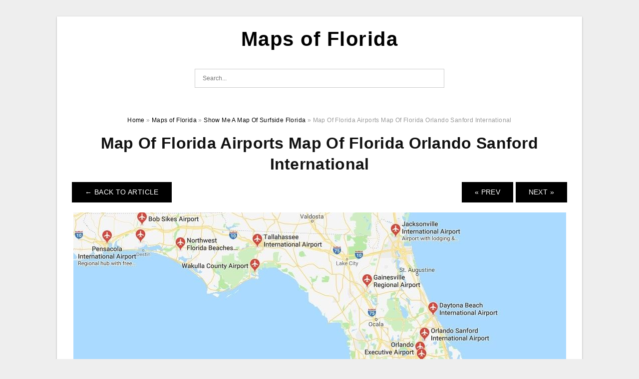

--- FILE ---
content_type: text/html; charset=UTF-8
request_url: https://mapsofflorida.net/show-me-a-map-of-surfside-florida/map-of-florida-airports-map-of-florida-orlando-sanford-international-2/
body_size: 5633
content:
<!DOCTYPE html>
<html lang="en-US" prefix="og: https://ogp.me/ns#">
<head>
<meta charset="UTF-8">
<meta name="viewport" content="width=device-width, initial-scale=1, maximum-scale=1, user-scalable=0">
<link rel="profile" href="https://gmpg.org/xfn/11">
<link rel="pingback" href="https://mapsofflorida.net/xmlrpc.php">

<!-- Icon -->
<link href='' rel='icon' type='image/x-icon'/>


<!-- Search Engine Optimization by Rank Math - https://rankmath.com/ -->
<title>Map Of Florida Airports Map Of Florida Orlando Sanford International | Maps Of Florida</title>
<meta name="description" content="Map Of Florida Airports Map Of Florida Orlando Sanford International"/>
<meta name="robots" content="follow, index, max-snippet:-1, max-video-preview:-1, max-image-preview:large"/>
<link rel="canonical" href="https://mapsofflorida.net/show-me-a-map-of-surfside-florida/map-of-florida-airports-map-of-florida-orlando-sanford-international-2/" />
<meta property="og:locale" content="en_US" />
<meta property="og:type" content="article" />
<meta property="og:title" content="Map Of Florida Airports Map Of Florida Orlando Sanford International | Maps Of Florida" />
<meta property="og:description" content="Map Of Florida Airports Map Of Florida Orlando Sanford International" />
<meta property="og:url" content="https://mapsofflorida.net/show-me-a-map-of-surfside-florida/map-of-florida-airports-map-of-florida-orlando-sanford-international-2/" />
<meta property="og:site_name" content="Maps of Florida" />
<meta property="og:updated_time" content="2022-06-19T20:15:03+07:00" />
<meta property="og:image" content="https://mapsofflorida.net/wp-content/uploads/2022/06/map-of-florida-airports-map-of-florida-orlando-sanford-international-1.jpg" />
<meta property="og:image:secure_url" content="https://mapsofflorida.net/wp-content/uploads/2022/06/map-of-florida-airports-map-of-florida-orlando-sanford-international-1.jpg" />
<meta property="og:image:width" content="987" />
<meta property="og:image:height" content="707" />
<meta property="og:image:alt" content="Map Of Florida Airports Map Of Florida Orlando Sanford International " />
<meta property="og:image:type" content="image/jpeg" />
<meta name="twitter:card" content="summary_large_image" />
<meta name="twitter:title" content="Map Of Florida Airports Map Of Florida Orlando Sanford International | Maps Of Florida" />
<meta name="twitter:description" content="Map Of Florida Airports Map Of Florida Orlando Sanford International" />
<meta name="twitter:image" content="https://mapsofflorida.net/wp-content/uploads/2022/06/map-of-florida-airports-map-of-florida-orlando-sanford-international-1.jpg" />
<!-- /Rank Math WordPress SEO plugin -->

<link rel="alternate" type="application/rss+xml" title="Maps of Florida &raquo; Feed" href="https://mapsofflorida.net/feed/" />
<link rel="alternate" type="application/rss+xml" title="Maps of Florida &raquo; Comments Feed" href="https://mapsofflorida.net/comments/feed/" />
<link rel="alternate" title="oEmbed (JSON)" type="application/json+oembed" href="https://mapsofflorida.net/wp-json/oembed/1.0/embed?url=https%3A%2F%2Fmapsofflorida.net%2Fshow-me-a-map-of-surfside-florida%2Fmap-of-florida-airports-map-of-florida-orlando-sanford-international-2%2F" />
<link rel="alternate" title="oEmbed (XML)" type="text/xml+oembed" href="https://mapsofflorida.net/wp-json/oembed/1.0/embed?url=https%3A%2F%2Fmapsofflorida.net%2Fshow-me-a-map-of-surfside-florida%2Fmap-of-florida-airports-map-of-florida-orlando-sanford-international-2%2F&#038;format=xml" />
<style id='wp-img-auto-sizes-contain-inline-css' type='text/css'>
img:is([sizes=auto i],[sizes^="auto," i]){contain-intrinsic-size:3000px 1500px}
/*# sourceURL=wp-img-auto-sizes-contain-inline-css */
</style>
<style id='wp-emoji-styles-inline-css' type='text/css'>

	img.wp-smiley, img.emoji {
		display: inline !important;
		border: none !important;
		box-shadow: none !important;
		height: 1em !important;
		width: 1em !important;
		margin: 0 0.07em !important;
		vertical-align: -0.1em !important;
		background: none !important;
		padding: 0 !important;
	}
/*# sourceURL=wp-emoji-styles-inline-css */
</style>
<link rel='stylesheet' id='themejazz-style-css' href='https://mapsofflorida.net/wp-content/themes/ultimage-v3.0.2/style.css?ver=1' type='text/css' media='all' />
<link rel="https://api.w.org/" href="https://mapsofflorida.net/wp-json/" /><link rel="alternate" title="JSON" type="application/json" href="https://mapsofflorida.net/wp-json/wp/v2/media/1346" /><link rel="EditURI" type="application/rsd+xml" title="RSD" href="https://mapsofflorida.net/xmlrpc.php?rsd" />
<meta name="generator" content="WordPress 6.9" />
<link rel='shortlink' href='https://mapsofflorida.net/?p=1346' />
<link rel="stylesheet" href="https://mapsofflorida.net/wp-content/plugins/ar-widget/css/style.css">
<style media="screen">
    
            /*Site Padding*/
        #page{
        	margin-top: 10px;
            margin-bottom: 0px;
        }
    </style>

<style type="text/css" title="dynamic-css" class="options-output">#content #primary.col-md-9,#attachment.col-md-9{border-right:1px solid #E8E8E8;}.site-content{background-color:#fff;}#secondary .widget ul li{border-bottom:1px solid #eeeeee;}</style>
</head>

<body data-rsssl=1 class="attachment wp-singular attachment-template-default single single-attachment postid-1346 attachmentid-1346 attachment-jpeg wp-theme-ultimage-v302">

	<div class="top-navigation">
		<div class="container default-width"  >
					</div>
	</div>

	
<div id="page" class="hfeed site container default-width"  >
	<a class="skip-link screen-reader-text" href="#content">Skip to content</a>

	<header id="masthead" class="site-header">
		<div class="row">
		<!-- Site Branding Code -->
				<div class="site-branding logo-center">

							<div class="main-site-title">
											<h2 class="site-title"><a href="https://mapsofflorida.net/" rel="home">Maps of Florida</a></h2>
																<p class="site-description"></p>
									</div>
			
			<!-- Header Ad, Display Search Form If Empty -->
			
			<!-- Header Search Form -->
							<div class="top-search">
					
<form role="search" method="get" class="search-form" action="https://mapsofflorida.net/">
	<input type="search" class="search-field" placeholder="Search..." value="" name="s" title="Search for:" />
	<input type="submit" class="search-submit" value="Search" />
</form>
				</div>
			
			<div class="clearfix"></div>
		</div><!-- .site-branding -->
				</div>

			</header><!-- #masthead -->

	<div id="content" class="site-content clearfix">

<div id="attachment" class="content-area col-md-12">
  		<div class="breadcrumbs"><span itemscope itemtype="http://data-vocabulary.org/Breadcrumb"><a href="https://mapsofflorida.net/" itemprop="url"><span itemprop="title">Home</span></a></span> <span class="sep"> &raquo; </span> <span itemscope itemtype="http://data-vocabulary.org/Breadcrumb"><a href="https://mapsofflorida.net/category/maps-of-florida/" itemprop="url"><span itemprop="title">Maps of Florida</span></a></span> <span class="sep"> &raquo; </span> <span itemscope itemtype="http://data-vocabulary.org/Breadcrumb"><a href="https://mapsofflorida.net/show-me-a-map-of-surfside-florida/" itemprop="url"><span itemprop="title">Show Me A Map Of Surfside Florida</span></a></span> <span class="sep"> &raquo; </span> <span class="current">Map Of Florida Airports Map Of Florida Orlando Sanford International</span></div><!-- .breadcrumbs -->		<div id="post-1346" class="clearfix post-1346 attachment type-attachment status-inherit hentry">
			<h1 class="entry-title">Map Of Florida Airports Map Of Florida Orlando Sanford International</h1>
			<div class="entry-meta display-none">
				<span class="meta-prep meta-prep-author">By</span> <span class="author vcard"><a class="url fn n" href="https://mapsofflorida.net/author/bismillah/" title="View all posts by Florida Smit" rel="author">Florida Smit</a></span>				<span class="meta-sep">|</span>
				<span class="meta-prep meta-prep-entry-date">Published</span> <span class="entry-date"><abbr class="published updated" title="8:15 pm">June 19, 2022</abbr></span> <span class="meta-sep">|</span> Full size is <a href="https://mapsofflorida.net/wp-content/uploads/2022/06/map-of-florida-airports-map-of-florida-orlando-sanford-international-1.jpg" title="Link to full-size image">987 &times; 707</a> pixels							</div><!-- .entry-meta -->
      			<div class="entry-content">
				<div class="entry-attachment">
                                        <div class="nav-atach clearfix">
                                                                                    <a href="https://mapsofflorida.net/show-me-a-map-of-surfside-florida/" title="Return to Show Me A Map Of Surfside Florida" class="back-to-article"><span class="meta-nav">&larr;</span> Back To Article</a>
                                                                                                                <div id="nav-below" class="navigation">
                                <div class="nav-previous">
                                    <a href='https://mapsofflorida.net/show-me-a-map-of-surfside-florida/show-me-a-map-of-florida-please-t-rk-p-lakitelek/'>&laquo; Prev</a>                                </div>
                                <div class="nav-next">
                                    <a href='https://mapsofflorida.net/show-me-a-map-of-surfside-florida/florida-map-places-to-visit-3/'>Next &raquo;</a>                                </div>
                            </div><!-- #nav-below -->
                                                </div><!-- End Nav Attach -->
                    <div class="attachment-image">
                        <a href="https://mapsofflorida.net/show-me-a-map-of-surfside-florida/florida-map-places-to-visit-3/" title="Map Of Florida Airports Map Of Florida Orlando Sanford International" rel="attachment">
                            <img width="987" height="707" src="https://mapsofflorida.net/wp-content/uploads/2022/06/map-of-florida-airports-map-of-florida-orlando-sanford-international-1.jpg" class="attachment-full size-full" alt="Map Of Florida Airports Map Of Florida Orlando Sanford International" decoding="async" fetchpriority="high" srcset="https://mapsofflorida.net/wp-content/uploads/2022/06/map-of-florida-airports-map-of-florida-orlando-sanford-international-1.jpg 987w, https://mapsofflorida.net/wp-content/uploads/2022/06/map-of-florida-airports-map-of-florida-orlando-sanford-international-1-768x550.jpg 768w, https://mapsofflorida.net/wp-content/uploads/2022/06/map-of-florida-airports-map-of-florida-orlando-sanford-international-1-728x521.jpg 728w" sizes="(max-width: 987px) 100vw, 987px" />                        </a>
                    </div>
                                                            			    </div><!-- .entry-attachment -->
                                <p style="text-align: center;">
<p align="center" style="text-align: center;"><a href="https://mapsofflorida.net/show-me-a-map-of-surfside-florida/map-of-florida-airports-map-of-florida-orlando-sanford-international-2/"><img decoding="async" src="https://mapsofflorida.net/wp-content/uploads/2022/06/map-of-florida-airports-map-of-florida-orlando-sanford-international-1.jpg" alt="Map Of Florida Airports Map Of Florida Orlando Sanford International " title="map of florida airports map of florida orlando sanford international 1"></a></p>
<p style="text-align: center;">Map Of Florida Airports Map Of Florida Orlando Sanford International </p>
<h2 style="text-align: justify;">Map Of Florida Airports Map Of Florida Orlando Sanford International</h2>
<p style="text-align: justify;"><strong>Map Of Florida Airports Map Of Florida Orlando Sanford International</strong></a> &#8211; When you&#8217;re ready to travel to this Sunshine State, you&#8217;ll need a Map of Florida. This southeastern US state has more than 21 million people . It covers 65,755 square kilometers. Its largest city is Jacksonville, and it&#8217;s also the most populous. The state&#8217;s capital is Tallahassee. If you&#8217;re wondering where a certain city is located on a map of Florida this guide will help.</p>
<h2 style="text-align: justify;">How Many Cities Are Located In Florida?</h2>
<p style="text-align: justify;">More than 400 distinct cities and towns are scattered across Florida Each community is as unique as its residents. Florida&#8217;s cities, towns and villages are important centers of cultural, economic, and social energy. The earliest cities were founded in order to allow residents to have their say in the matter. They desired better services and local control over the government. Today, cities are representative democracies where citizens have the opportunity to decide on major issues.</p>
<p style="text-align: justify;">There are 410 incorporated towns and cities in Florida. Of those, just four of them have populations greater than one million. The most populous of them is Jacksonville, which has over 441,000 people. There are a further 67 cities and towns with populations ranging from ten thousand to one million. Although most of these are massive, smaller towns have significant populations. These Florida towns and cities are organized according to size, and ranked by population, and are often divided into large and small suburbs.</p>
<h2 style="text-align: justify;">What Cities Are Situated In Central Florida?</h2>
<p style="text-align: justify;">If you&#8217;re planning a vacation in Florida it is possible that you are looking for cities within Central Florida. Central Florida is home for more than 3.8 million people , and it is a blend of deep south and traditional Floridian culture. Over the past two decades, the area has seen rapid growth and unplanned building, leading to massive sprawl and a swarm of traffic. While local governments have a disagreement about growth-related policies, the majority are now taking a regional strategy to grow.</p>
<p style="text-align: justify;">Of course, if you are planning to vacation or relocate to the area You&#8217;ll probably begin with Orlando. There are a lot of excellent cities to consider within the Orlando region, it&#8217;s important to consider the surrounding regions before deciding the best place to live. Based on your needs, you can find towns within 100 miles, 50 miles or 30 miles of the campus. Once you&#8217;ve decided which city you&#8217;d prefer to live in, you&#8217;ll be able to select from a list of communities with a budget.</p>
<h3>Show Me A Map Of Surfside Florida</h3>
<p style="text-align: center;">
<p align="center" style="text-align: center;"><a href="https://mapsofflorida.net/show-me-a-map-of-surfside-florida/show-me-a-map-of-florida-please-t-rk-p-lakitelek/"><img decoding="async" src="https://mapsofflorida.net/wp-content/uploads/2022/06/show-me-a-map-of-florida-please-t-rk-p-lakitelek.jpg" alt="Show Me A Map Of Florida Please T rk p Lakitelek" title="show me a map of florida please t rk p lakitelek"></a></p>
<p style="text-align: center;">Show Me A Map Of Florida Please T rk p Lakitelek</p>
<p style="text-align: center;">
<p style="text-align: center;">
<h2 style="text-align: justify;">Where Is Florida City On A Map?</h2>
<p style="text-align: justify;">If you have not been to Florida City before, you might be wondering where are Florida City on a map? Florida is one of the states located in the United States, and cities in the Sunshine State attract millions of visitors every year. From gorgeous beaches to vibrant nightlife and vibrant cultural scene, Florida cities are great vacation spots for a variety of purposes. If you&#8217;re a Disney enthusiast, Florida has Disney World in addition to Daytona Beach, FL is home to NASCAR and the infamous Daytona 500 race. Motorcycle lovers flock to the city for the annual motorcycle race.</p>
<p style="text-align: justify;">If you&#8217;re looking for an accommodation within Florida City, it&#8217;s best to check out Google maps. Google streetview maps provide a virtual look at many cities across the United States. Click on the colored circles to narrow down to the city you&#8217;d like to visit. If you&#8217;re planning to travel with your family, make sure you book your trip in a hotel. You&#8217;ll be able to get affordable rates and avoid cancellation charges.</p>
<h3>Related For Show Me A Map Of Surfside Florida</h3>
<p><span><div id="box"><ul class="navsl"><li><a href="https://mapsofflorida.net/fort-lauderdale-map-of-florida/">Fort Lauderdale Map of Florida</a></li><li><a href="https://mapsofflorida.net/map-of-buena-vista-florida/">Map of Buena Vista Florida</a></li><li><a href="https://mapsofflorida.net/map-of-ga-and-florida/">Map of Ga and Florida</a></li><li><a href="https://mapsofflorida.net/map-of-miami-springs-florida/">Map of Miami Springs Florida</a></li><li><a href="https://mapsofflorida.net/show-map-of-punta-gorda-florida/">Show Map of Punta Gorda Florida</a></li></ul></div></span></p>
                                                        			</div><!-- .entry-content -->
        			<div class="entry-utility">
        				        			</div><!-- .entry-utility -->
        		</div><!-- #post-## -->
                
	<div class="home-recent-gallery clearfix">
					<h3 class="media-recent-gallery-title">Show Me A Map Of Surfside Florida Gallery</h3>
		
					<span class="home-image-thumbnail-full">					<a href="https://mapsofflorida.net/show-me-a-map-of-surfside-florida/map-of-florida-airports-map-of-florida-orlando-sanford-international-2/" title="Map Of Florida Airports Map Of Florida Orlando Sanford International">
						<img width="150" height="150" src="https://mapsofflorida.net/wp-content/uploads/2022/06/map-of-florida-airports-map-of-florida-orlando-sanford-international-1-150x150.jpg" alt="Map Of Florida Airports Map Of Florida Orlando Sanford International" title="Map Of Florida Airports Map Of Florida Orlando Sanford International" />
					</a>
				</span><!--end list gallery-->

							<span class="home-image-thumbnail-full">					<a href="https://mapsofflorida.net/show-me-a-map-of-surfside-florida/show-me-a-map-of-florida-please-t-rk-p-lakitelek/" title="Show Me A Map Of Florida Please T Rk P Lakitelek">
						<img width="150" height="150" src="https://mapsofflorida.net/wp-content/uploads/2022/06/show-me-a-map-of-florida-please-t-rk-p-lakitelek-150x150.jpg" alt="Show Me A Map Of Florida Please T Rk P Lakitelek" title="Show Me A Map Of Florida Please T Rk P Lakitelek" />
					</a>
				</span><!--end list gallery-->

							<span class="home-image-thumbnail-full">					<a href="https://mapsofflorida.net/show-me-a-map-of-surfside-florida/florida-map-places-to-visit-3/" title="Florida Map Places To Visit">
						<img width="150" height="150" src="https://mapsofflorida.net/wp-content/uploads/2022/06/florida-map-places-to-visit-2-150x150.jpg" alt="Florida Map Places To Visit" title="Florida Map Places To Visit" />
					</a>
				</span><!--end list gallery-->

							<span class="home-image-thumbnail-full">					<a href="https://mapsofflorida.net/show-me-a-map-of-surfside-florida/what-to-see-in-florida-me-want-travel-3/" title="What To See In Florida Me Want Travel">
						<img width="150" height="150" src="https://mapsofflorida.net/wp-content/uploads/2022/06/what-to-see-in-florida-me-want-travel-2-150x150.png" alt="What To See In Florida Me Want Travel" title="What To See In Florida Me Want Travel" />
					</a>
				</span><!--end list gallery-->

				</div><!--end flexslider-->
	            </div> <!-- end #attachment -->

	</div><!-- #content -->

</div><!-- #page -->

	
	<footer id="colophon" class="site-footer">
		<div class="container default-width"  >
			
							<div class="footer-bottom-center col-xs-12">
					<nav id="nav-footer">
					<div class="menu"><ul>
<li class="page_item page-item-6"><a href="https://mapsofflorida.net/about-us/">About Us</a></li>
<li class="page_item page-item-7"><a href="https://mapsofflorida.net/contact/">Contact</a></li>
<li class="page_item page-item-9"><a href="https://mapsofflorida.net/cookie-policy/">Cookie Policy</a></li>
<li class="page_item page-item-10"><a href="https://mapsofflorida.net/dmca/">DMCA</a></li>
<li class="page_item page-item-11"><a href="https://mapsofflorida.net/privacy-policy/">Privacy Policy</a></li>
<li class="page_item page-item-8"><a href="https://mapsofflorida.net/terms-of-use/">Terms of Use</a></li>
</ul></div>
					</nav>
					<div class="site-info">
											</div><!-- .site-info -->
				</div>
						<div class="clearfix"></div>
		</div>
	</footer><!-- #colophon -->

<div class="back-top" id="back-top">&uarr;</div>

<script type="speculationrules">
{"prefetch":[{"source":"document","where":{"and":[{"href_matches":"/*"},{"not":{"href_matches":["/wp-*.php","/wp-admin/*","/wp-content/uploads/*","/wp-content/*","/wp-content/plugins/*","/wp-content/themes/ultimage-v3.0.2/*","/*\\?(.+)"]}},{"not":{"selector_matches":"a[rel~=\"nofollow\"]"}},{"not":{"selector_matches":".no-prefetch, .no-prefetch a"}}]},"eagerness":"conservative"}]}
</script>
<script type="text/javascript" src="https://mapsofflorida.net/wp-includes/js/jquery/jquery.js" id="jquery-js"></script>
<script type="text/javascript" src="https://mapsofflorida.net/wp-content/themes/ultimage-v3.0.2/assets/js/main.min.js?ver=6.9" id="themejazz-mainjs-js"></script>

<script defer src="https://static.cloudflareinsights.com/beacon.min.js/vcd15cbe7772f49c399c6a5babf22c1241717689176015" integrity="sha512-ZpsOmlRQV6y907TI0dKBHq9Md29nnaEIPlkf84rnaERnq6zvWvPUqr2ft8M1aS28oN72PdrCzSjY4U6VaAw1EQ==" data-cf-beacon='{"version":"2024.11.0","token":"08b527f783004974b1ce572d8761d264","r":1,"server_timing":{"name":{"cfCacheStatus":true,"cfEdge":true,"cfExtPri":true,"cfL4":true,"cfOrigin":true,"cfSpeedBrain":true},"location_startswith":null}}' crossorigin="anonymous"></script>
</body>
</html>
